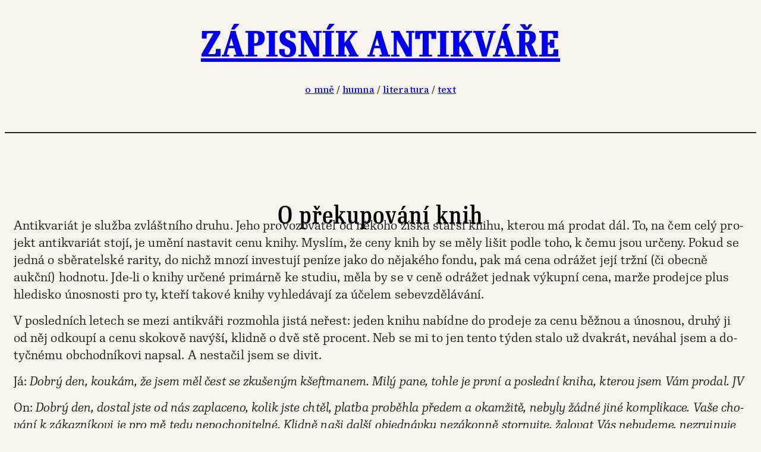

--- FILE ---
content_type: text/css;charset=utf-8
request_url: https://use.typekit.com/yxz7shg.css?ver=4.0.0
body_size: 1289
content:
/*
 * The Typekit service used to deliver this font or fonts for use on websites
 * is provided by Adobe and is subject to these Terms of Use
 * http://www.adobe.com/products/eulas/tou_typekit. For font license
 * information, see the list below.
 *
 * filosofia:
 *   - http://typekit.com/eulas/00000000000000007735b35e
 *   - http://typekit.com/eulas/00000000000000007735b361
 *   - http://typekit.com/eulas/00000000000000007735b365
 * filosofia-all-small-caps:
 *   - http://typekit.com/eulas/00000000000000007735b359
 * filosofia-basic-small-caps:
 *   - http://typekit.com/eulas/00000000000000007735b35b
 * filosofia-grand:
 *   - http://typekit.com/eulas/00000000000000007735b35d
 *   - http://typekit.com/eulas/00000000000000007735b362
 * filosofia-grand-all-small-ca:
 *   - http://typekit.com/eulas/00000000000000007735b35c
 * filosofia-grand-basic-small:
 *   - http://typekit.com/eulas/00000000000000007735b35a
 * filosofia-lining:
 *   - http://typekit.com/eulas/00000000000000007735b366
 * filosofia-unicase:
 *   - http://typekit.com/eulas/00000000000000007735b35f
 * republic-web:
 *   - http://typekit.com/eulas/0000000000000000773598c5
 *   - http://typekit.com/eulas/0000000000000000773598ce
 *   - http://typekit.com/eulas/0000000000000000773598d0
 *   - http://typekit.com/eulas/0000000000000000773598d1
 * republic-web-condensed:
 *   - http://typekit.com/eulas/0000000000000000773598c9
 *   - http://typekit.com/eulas/0000000000000000773598c7
 *   - http://typekit.com/eulas/0000000000000000773598ca
 *   - http://typekit.com/eulas/0000000000000000773598d3
 *
 * © 2009-2026 Adobe Systems Incorporated. All Rights Reserved.
 */
/*{"last_published":"2024-10-01 20:29:37 UTC"}*/

@import url("https://p.typekit.net/p.css?s=1&k=yxz7shg&ht=tk&f=1768.1769.1770.1771.1772.1809.1810.1811.28301.28302.28303.28304.28305.28306.32091.28307.28308.28309.28310&a=135768609&app=typekit&e=css");

@font-face {
font-family:"republic-web";
src:url("https://use.typekit.com/af/69b411/0000000000000000773598c5/30/l?primer=9534f20d24153432f138f14be19fe00ed05018076afc824dd1a6f6ca76bae7c7&fvd=n4&v=3") format("woff2"),url("https://use.typekit.com/af/69b411/0000000000000000773598c5/30/d?primer=9534f20d24153432f138f14be19fe00ed05018076afc824dd1a6f6ca76bae7c7&fvd=n4&v=3") format("woff"),url("https://use.typekit.com/af/69b411/0000000000000000773598c5/30/a?primer=9534f20d24153432f138f14be19fe00ed05018076afc824dd1a6f6ca76bae7c7&fvd=n4&v=3") format("opentype");
font-display:auto;font-style:normal;font-weight:400;font-stretch:normal;
}

@font-face {
font-family:"republic-web";
src:url("https://use.typekit.com/af/883108/0000000000000000773598ce/30/l?primer=9534f20d24153432f138f14be19fe00ed05018076afc824dd1a6f6ca76bae7c7&fvd=i4&v=3") format("woff2"),url("https://use.typekit.com/af/883108/0000000000000000773598ce/30/d?primer=9534f20d24153432f138f14be19fe00ed05018076afc824dd1a6f6ca76bae7c7&fvd=i4&v=3") format("woff"),url("https://use.typekit.com/af/883108/0000000000000000773598ce/30/a?primer=9534f20d24153432f138f14be19fe00ed05018076afc824dd1a6f6ca76bae7c7&fvd=i4&v=3") format("opentype");
font-display:auto;font-style:italic;font-weight:400;font-stretch:normal;
}

@font-face {
font-family:"republic-web";
src:url("https://use.typekit.com/af/08c1ad/0000000000000000773598d0/30/l?primer=9534f20d24153432f138f14be19fe00ed05018076afc824dd1a6f6ca76bae7c7&fvd=n6&v=3") format("woff2"),url("https://use.typekit.com/af/08c1ad/0000000000000000773598d0/30/d?primer=9534f20d24153432f138f14be19fe00ed05018076afc824dd1a6f6ca76bae7c7&fvd=n6&v=3") format("woff"),url("https://use.typekit.com/af/08c1ad/0000000000000000773598d0/30/a?primer=9534f20d24153432f138f14be19fe00ed05018076afc824dd1a6f6ca76bae7c7&fvd=n6&v=3") format("opentype");
font-display:auto;font-style:normal;font-weight:600;font-stretch:normal;
}

@font-face {
font-family:"republic-web";
src:url("https://use.typekit.com/af/f761cb/0000000000000000773598d1/30/l?primer=9534f20d24153432f138f14be19fe00ed05018076afc824dd1a6f6ca76bae7c7&fvd=i6&v=3") format("woff2"),url("https://use.typekit.com/af/f761cb/0000000000000000773598d1/30/d?primer=9534f20d24153432f138f14be19fe00ed05018076afc824dd1a6f6ca76bae7c7&fvd=i6&v=3") format("woff"),url("https://use.typekit.com/af/f761cb/0000000000000000773598d1/30/a?primer=9534f20d24153432f138f14be19fe00ed05018076afc824dd1a6f6ca76bae7c7&fvd=i6&v=3") format("opentype");
font-display:auto;font-style:italic;font-weight:600;font-stretch:normal;
}

@font-face {
font-family:"republic-web-condensed";
src:url("https://use.typekit.com/af/baf23d/0000000000000000773598c9/30/l?primer=9534f20d24153432f138f14be19fe00ed05018076afc824dd1a6f6ca76bae7c7&fvd=n4&v=3") format("woff2"),url("https://use.typekit.com/af/baf23d/0000000000000000773598c9/30/d?primer=9534f20d24153432f138f14be19fe00ed05018076afc824dd1a6f6ca76bae7c7&fvd=n4&v=3") format("woff"),url("https://use.typekit.com/af/baf23d/0000000000000000773598c9/30/a?primer=9534f20d24153432f138f14be19fe00ed05018076afc824dd1a6f6ca76bae7c7&fvd=n4&v=3") format("opentype");
font-display:auto;font-style:normal;font-weight:400;font-stretch:normal;
}

@font-face {
font-family:"republic-web-condensed";
src:url("https://use.typekit.com/af/c5f1a5/0000000000000000773598c7/30/l?primer=9534f20d24153432f138f14be19fe00ed05018076afc824dd1a6f6ca76bae7c7&fvd=n5&v=3") format("woff2"),url("https://use.typekit.com/af/c5f1a5/0000000000000000773598c7/30/d?primer=9534f20d24153432f138f14be19fe00ed05018076afc824dd1a6f6ca76bae7c7&fvd=n5&v=3") format("woff"),url("https://use.typekit.com/af/c5f1a5/0000000000000000773598c7/30/a?primer=9534f20d24153432f138f14be19fe00ed05018076afc824dd1a6f6ca76bae7c7&fvd=n5&v=3") format("opentype");
font-display:auto;font-style:normal;font-weight:500;font-stretch:normal;
}

@font-face {
font-family:"republic-web-condensed";
src:url("https://use.typekit.com/af/fd2236/0000000000000000773598ca/30/l?primer=9534f20d24153432f138f14be19fe00ed05018076afc824dd1a6f6ca76bae7c7&fvd=n6&v=3") format("woff2"),url("https://use.typekit.com/af/fd2236/0000000000000000773598ca/30/d?primer=9534f20d24153432f138f14be19fe00ed05018076afc824dd1a6f6ca76bae7c7&fvd=n6&v=3") format("woff"),url("https://use.typekit.com/af/fd2236/0000000000000000773598ca/30/a?primer=9534f20d24153432f138f14be19fe00ed05018076afc824dd1a6f6ca76bae7c7&fvd=n6&v=3") format("opentype");
font-display:auto;font-style:normal;font-weight:600;font-stretch:normal;
}

@font-face {
font-family:"republic-web-condensed";
src:url("https://use.typekit.com/af/0497a8/0000000000000000773598d3/30/l?primer=9534f20d24153432f138f14be19fe00ed05018076afc824dd1a6f6ca76bae7c7&fvd=n7&v=3") format("woff2"),url("https://use.typekit.com/af/0497a8/0000000000000000773598d3/30/d?primer=9534f20d24153432f138f14be19fe00ed05018076afc824dd1a6f6ca76bae7c7&fvd=n7&v=3") format("woff"),url("https://use.typekit.com/af/0497a8/0000000000000000773598d3/30/a?primer=9534f20d24153432f138f14be19fe00ed05018076afc824dd1a6f6ca76bae7c7&fvd=n7&v=3") format("opentype");
font-display:auto;font-style:normal;font-weight:700;font-stretch:normal;
}

@font-face {
font-family:"filosofia-grand-basic-small";
src:url("https://use.typekit.com/af/62b609/00000000000000007735b35a/30/l?primer=7cdcb44be4a7db8877ffa5c0007b8dd865b3bbc383831fe2ea177f62257a9191&fvd=n4&v=3") format("woff2"),url("https://use.typekit.com/af/62b609/00000000000000007735b35a/30/d?primer=7cdcb44be4a7db8877ffa5c0007b8dd865b3bbc383831fe2ea177f62257a9191&fvd=n4&v=3") format("woff"),url("https://use.typekit.com/af/62b609/00000000000000007735b35a/30/a?primer=7cdcb44be4a7db8877ffa5c0007b8dd865b3bbc383831fe2ea177f62257a9191&fvd=n4&v=3") format("opentype");
font-display:auto;font-style:normal;font-weight:400;font-stretch:normal;
}

@font-face {
font-family:"filosofia-basic-small-caps";
src:url("https://use.typekit.com/af/7941a0/00000000000000007735b35b/30/l?primer=7cdcb44be4a7db8877ffa5c0007b8dd865b3bbc383831fe2ea177f62257a9191&fvd=n4&v=3") format("woff2"),url("https://use.typekit.com/af/7941a0/00000000000000007735b35b/30/d?primer=7cdcb44be4a7db8877ffa5c0007b8dd865b3bbc383831fe2ea177f62257a9191&fvd=n4&v=3") format("woff"),url("https://use.typekit.com/af/7941a0/00000000000000007735b35b/30/a?primer=7cdcb44be4a7db8877ffa5c0007b8dd865b3bbc383831fe2ea177f62257a9191&fvd=n4&v=3") format("opentype");
font-display:auto;font-style:normal;font-weight:400;font-stretch:normal;
}

@font-face {
font-family:"filosofia-all-small-caps";
src:url("https://use.typekit.com/af/4e35f3/00000000000000007735b359/30/l?primer=7cdcb44be4a7db8877ffa5c0007b8dd865b3bbc383831fe2ea177f62257a9191&fvd=n4&v=3") format("woff2"),url("https://use.typekit.com/af/4e35f3/00000000000000007735b359/30/d?primer=7cdcb44be4a7db8877ffa5c0007b8dd865b3bbc383831fe2ea177f62257a9191&fvd=n4&v=3") format("woff"),url("https://use.typekit.com/af/4e35f3/00000000000000007735b359/30/a?primer=7cdcb44be4a7db8877ffa5c0007b8dd865b3bbc383831fe2ea177f62257a9191&fvd=n4&v=3") format("opentype");
font-display:auto;font-style:normal;font-weight:400;font-stretch:normal;
}

@font-face {
font-family:"filosofia-lining";
src:url("https://use.typekit.com/af/4691ec/00000000000000007735b366/30/l?primer=7cdcb44be4a7db8877ffa5c0007b8dd865b3bbc383831fe2ea177f62257a9191&fvd=n4&v=3") format("woff2"),url("https://use.typekit.com/af/4691ec/00000000000000007735b366/30/d?primer=7cdcb44be4a7db8877ffa5c0007b8dd865b3bbc383831fe2ea177f62257a9191&fvd=n4&v=3") format("woff"),url("https://use.typekit.com/af/4691ec/00000000000000007735b366/30/a?primer=7cdcb44be4a7db8877ffa5c0007b8dd865b3bbc383831fe2ea177f62257a9191&fvd=n4&v=3") format("opentype");
font-display:auto;font-style:normal;font-weight:400;font-stretch:normal;
}

@font-face {
font-family:"filosofia";
src:url("https://use.typekit.com/af/94d7a2/00000000000000007735b35e/30/l?primer=7cdcb44be4a7db8877ffa5c0007b8dd865b3bbc383831fe2ea177f62257a9191&fvd=n4&v=3") format("woff2"),url("https://use.typekit.com/af/94d7a2/00000000000000007735b35e/30/d?primer=7cdcb44be4a7db8877ffa5c0007b8dd865b3bbc383831fe2ea177f62257a9191&fvd=n4&v=3") format("woff"),url("https://use.typekit.com/af/94d7a2/00000000000000007735b35e/30/a?primer=7cdcb44be4a7db8877ffa5c0007b8dd865b3bbc383831fe2ea177f62257a9191&fvd=n4&v=3") format("opentype");
font-display:auto;font-style:normal;font-weight:400;font-stretch:normal;
}

@font-face {
font-family:"filosofia";
src:url("https://use.typekit.com/af/a51d53/00000000000000007735b361/30/l?primer=7cdcb44be4a7db8877ffa5c0007b8dd865b3bbc383831fe2ea177f62257a9191&fvd=n7&v=3") format("woff2"),url("https://use.typekit.com/af/a51d53/00000000000000007735b361/30/d?primer=7cdcb44be4a7db8877ffa5c0007b8dd865b3bbc383831fe2ea177f62257a9191&fvd=n7&v=3") format("woff"),url("https://use.typekit.com/af/a51d53/00000000000000007735b361/30/a?primer=7cdcb44be4a7db8877ffa5c0007b8dd865b3bbc383831fe2ea177f62257a9191&fvd=n7&v=3") format("opentype");
font-display:auto;font-style:normal;font-weight:700;font-stretch:normal;
}

@font-face {
font-family:"filosofia";
src:url("https://use.typekit.com/af/824430/00000000000000007735b365/30/l?primer=7cdcb44be4a7db8877ffa5c0007b8dd865b3bbc383831fe2ea177f62257a9191&fvd=i4&v=3") format("woff2"),url("https://use.typekit.com/af/824430/00000000000000007735b365/30/d?primer=7cdcb44be4a7db8877ffa5c0007b8dd865b3bbc383831fe2ea177f62257a9191&fvd=i4&v=3") format("woff"),url("https://use.typekit.com/af/824430/00000000000000007735b365/30/a?primer=7cdcb44be4a7db8877ffa5c0007b8dd865b3bbc383831fe2ea177f62257a9191&fvd=i4&v=3") format("opentype");
font-display:auto;font-style:italic;font-weight:400;font-stretch:normal;
}

@font-face {
font-family:"filosofia-grand";
src:url("https://use.typekit.com/af/cf2123/00000000000000007735b35d/30/l?primer=7cdcb44be4a7db8877ffa5c0007b8dd865b3bbc383831fe2ea177f62257a9191&fvd=n4&v=3") format("woff2"),url("https://use.typekit.com/af/cf2123/00000000000000007735b35d/30/d?primer=7cdcb44be4a7db8877ffa5c0007b8dd865b3bbc383831fe2ea177f62257a9191&fvd=n4&v=3") format("woff"),url("https://use.typekit.com/af/cf2123/00000000000000007735b35d/30/a?primer=7cdcb44be4a7db8877ffa5c0007b8dd865b3bbc383831fe2ea177f62257a9191&fvd=n4&v=3") format("opentype");
font-display:auto;font-style:normal;font-weight:400;font-stretch:normal;
}

@font-face {
font-family:"filosofia-grand";
src:url("https://use.typekit.com/af/55e72b/00000000000000007735b362/30/l?primer=7cdcb44be4a7db8877ffa5c0007b8dd865b3bbc383831fe2ea177f62257a9191&fvd=n7&v=3") format("woff2"),url("https://use.typekit.com/af/55e72b/00000000000000007735b362/30/d?primer=7cdcb44be4a7db8877ffa5c0007b8dd865b3bbc383831fe2ea177f62257a9191&fvd=n7&v=3") format("woff"),url("https://use.typekit.com/af/55e72b/00000000000000007735b362/30/a?primer=7cdcb44be4a7db8877ffa5c0007b8dd865b3bbc383831fe2ea177f62257a9191&fvd=n7&v=3") format("opentype");
font-display:auto;font-style:normal;font-weight:700;font-stretch:normal;
}

@font-face {
font-family:"filosofia-grand-all-small-ca";
src:url("https://use.typekit.com/af/8fe210/00000000000000007735b35c/30/l?primer=7cdcb44be4a7db8877ffa5c0007b8dd865b3bbc383831fe2ea177f62257a9191&fvd=n4&v=3") format("woff2"),url("https://use.typekit.com/af/8fe210/00000000000000007735b35c/30/d?primer=7cdcb44be4a7db8877ffa5c0007b8dd865b3bbc383831fe2ea177f62257a9191&fvd=n4&v=3") format("woff"),url("https://use.typekit.com/af/8fe210/00000000000000007735b35c/30/a?primer=7cdcb44be4a7db8877ffa5c0007b8dd865b3bbc383831fe2ea177f62257a9191&fvd=n4&v=3") format("opentype");
font-display:auto;font-style:normal;font-weight:400;font-stretch:normal;
}

@font-face {
font-family:"filosofia-unicase";
src:url("https://use.typekit.com/af/1646b3/00000000000000007735b35f/30/l?primer=7cdcb44be4a7db8877ffa5c0007b8dd865b3bbc383831fe2ea177f62257a9191&fvd=n4&v=3") format("woff2"),url("https://use.typekit.com/af/1646b3/00000000000000007735b35f/30/d?primer=7cdcb44be4a7db8877ffa5c0007b8dd865b3bbc383831fe2ea177f62257a9191&fvd=n4&v=3") format("woff"),url("https://use.typekit.com/af/1646b3/00000000000000007735b35f/30/a?primer=7cdcb44be4a7db8877ffa5c0007b8dd865b3bbc383831fe2ea177f62257a9191&fvd=n4&v=3") format("opentype");
font-display:auto;font-style:normal;font-weight:400;font-stretch:normal;
}

.tk-republic-web { font-family: "republic-web",serif; }
.tk-republic-web-condensed { font-family: "republic-web-condensed",serif; }
.tk-filosofia-grand-basic-small { font-family: "filosofia-grand-basic-small",serif; }
.tk-filosofia-basic-small-caps { font-family: "filosofia-basic-small-caps",serif; }
.tk-filosofia-all-small-caps { font-family: "filosofia-all-small-caps",serif; }
.tk-filosofia-lining { font-family: "filosofia-lining",serif; }
.tk-filosofia { font-family: "filosofia",serif; }
.tk-filosofia-grand { font-family: "filosofia-grand",serif; }
.tk-filosofia-grand-all-small-ca { font-family: "filosofia-grand-all-small-ca",serif; }
.tk-filosofia-unicase { font-family: "filosofia-unicase",sans-serif; }
